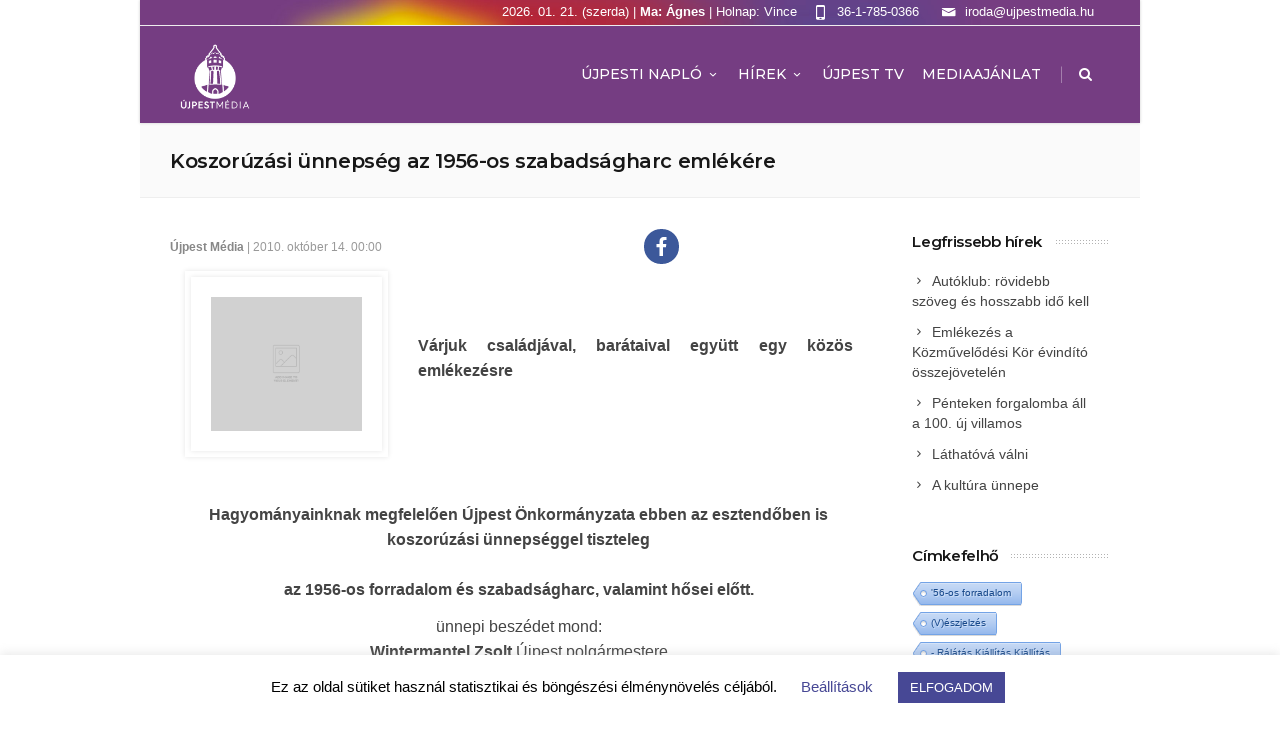

--- FILE ---
content_type: text/html; charset=UTF-8
request_url: https://ujpestmedia.hu/koszoruzasi-unnepseg-az-1956-os-szabadsagharc-emlekere/
body_size: 18043
content:
<!DOCTYPE html>
<!--[if IE 7]>
<html class="ie ie7" lang="hu">
<![endif]-->
<!--[if IE 8]>
<html class="ie ie8" lang="hu">
<![endif]-->
<!--[if !(IE 7) | !(IE 8)  ]><!-->
<html lang="hu">
<!--<![endif]-->
<head>
	<!-- Global site tag (gtag.js) - Google Analytics -->
<script async src="https://www.googletagmanager.com/gtag/js?id=UA-55437532-51"></script>
<script>
  window.dataLayer = window.dataLayer || [];
  function gtag(){dataLayer.push(arguments);}
  gtag('js', new Date());

  gtag('config', 'UA-55437532-51');
</script>


	<!-- Basic Page Needs
  ================================================== -->
	<meta charset="UTF-8">

	<!-- Mobile Specific Metas
	================================================== -->
			<meta name="viewport" content="width=device-width, initial-scale=1, maximum-scale=1">
		
	
			<link rel="icon" type="image/x-icon" href="https://ujpestmedia.hu/wp-content/uploads/2019/12/ujpestmedia_logo-16.png">	
		

	<title>Koszorúzási ünnepség az 1956-os szabadságharc emlékére &#8211; Újpest Media</title>

			<style>
			.fuse_social_icons_links {
			    display: block;
			}
			.facebook-awesome-social::before {
			    content: "\f09a" !important;
			}
			
			.awesome-social-img img {
			    position: absolute;
			    top: 50%;
			    left: 50%;
			    transform: translate(-50%,-50%);
			}

			.awesome-social-img {
			    position: relative;
			}			
			.icon_wrapper .awesome-social {
			    font-family: 'FontAwesome' !important;
			}
			#icon_wrapper .fuse_social_icons_links .awesome-social {
			    font-family: "FontAwesome" !important;
			    ext-rendering: auto !important;
			    -webkit-font-smoothing: antialiased !important;
			    -moz-osx-font-smoothing: grayscale !important;
			}
									
			
			#icon_wrapper{
				position: fixed;
				top: 50%;
				left: 0px;
				z-index: 99999;
			}
			
			.awesome-social

			{

            margin-top:2px;

			color: #fff !important;

			text-align: center !important;

			display: block;

			
			line-height: 51px !important;

			width: 48px !important;

			height: 48px !important;

			font-size: 28px !important;

			


			}

			
			.fuse_social_icons_links

			{

			outline:0 !important;



			}

			.fuse_social_icons_links:hover{

			text-decoration:none !important;

			}

			
			.fb-awesome-social

			{

			background: #3b5998;
			border-color: #3b5998;
			
			}
			.facebook-awesome-social

			{

			background: #3b5998;
			border-color: #3b5998;
						}


			.tw-awesome-social

			{

			background:#00aced;
			border-color: #00aced;
			
			}
			.twitter-awesome-social

			{

			background:#00aced;
			border-color: #00aced;
			
			}
			.rss-awesome-social

			{

			background:#FA9B39;
			border-color: #FA9B39;
			
			}

			.linkedin-awesome-social

			{

			background:#007bb6;
			border-color: #007bb6;
						}

			.youtube-awesome-social

			{

			background:#bb0000;
			border-color: #bb0000;
						}

			.flickr-awesome-social

			{

			background: #ff0084;
			border-color: #ff0084;
						}

			.pinterest-awesome-social

			{

			background:#cb2027;
			border-color: #cb2027;
						}

			.stumbleupon-awesome-social

			{

			background:#f74425 ;
			border-color: #f74425;
						}

			.google-plus-awesome-social

			{

			background:#f74425 ;
			border-color: #f74425;
						}

			.instagram-awesome-social

			{

			    background: -moz-linear-gradient(45deg, #f09433 0%, #e6683c 25%, #dc2743 50%, #cc2366 75%, #bc1888 100%);
			    background: -webkit-linear-gradient(45deg, #f09433 0%,#e6683c 25%,#dc2743 50%,#cc2366 75%,#bc1888 100%);
			    background: linear-gradient(45deg, #f09433 0%,#e6683c 25%,#dc2743 50%,#cc2366 75%,#bc1888 100%);
			    filter: progid:DXImageTransform.Microsoft.gradient( startColorstr='#f09433', endColorstr='#bc1888',GradientType=1 );
			    border-color: #f09433;
					    

			}

			.tumblr-awesome-social

			{

			background: #32506d ;
			border-color: #32506d;
						}

			.vine-awesome-social

			{

			background: #00bf8f ;
			border-color: #00bf8f;
						}

            .vk-awesome-social {



            background: #45668e ;
            border-color: #45668e;
            
            }

            .soundcloud-awesome-social

                {

            background: #ff3300 ;
            border-color: #ff3300;
            
                }

                .reddit-awesome-social{



            background: #ff4500 ;
            border-color: #ff4500;

                            }

                .stack-awesome-social{



            background: #fe7a15 ;
            border-color: #fe7a15;
            
                }

                .behance-awesome-social{

            background: #1769ff ;
            border-color: #1769ff;
            
                }

                .github-awesome-social{

            background: #999999 ;
            border-color: #999999;
            


                }

                .envelope-awesome-social{

                  background: #ccc ;
 				  border-color: #ccc;                 
 				                  }

/*  Mobile */






/* Custom Background */


             




			</style>

<style type="text/css">			.heateorSssInstagramBackground{background:radial-gradient(circle at 30% 107%,#fdf497 0,#fdf497 5%,#fd5949 45%,#d6249f 60%,#285aeb 90%)}
											.heateor_sss_horizontal_sharing .heateorSssSharing,.heateor_sss_standard_follow_icons_container .heateorSssSharing{
							color: #fff;
						border-width: 0px;
			border-style: solid;
			border-color: transparent;
		}
				.heateor_sss_horizontal_sharing .heateorSssTCBackground{
			color:#666;
		}
				.heateor_sss_horizontal_sharing .heateorSssSharing:hover,.heateor_sss_standard_follow_icons_container .heateorSssSharing:hover{
						border-color: transparent;
		}
		.heateor_sss_vertical_sharing .heateorSssSharing,.heateor_sss_floating_follow_icons_container .heateorSssSharing{
							color: #fff;
						border-width: 0px;
			border-style: solid;
			border-color: transparent;
		}
				.heateor_sss_vertical_sharing .heateorSssTCBackground{
			color:#666;
		}
				.heateor_sss_vertical_sharing .heateorSssSharing:hover,.heateor_sss_floating_follow_icons_container .heateorSssSharing:hover{
						border-color: transparent;
		}
		
						div.heateor_sss_horizontal_sharing .heateor_sss_square_count{display: block}
				@media screen and (max-width:783px) {.heateor_sss_vertical_sharing{display:none!important}}@media screen and (max-width:783px) {.heateor_sss_floating_follow_icons_container{display:none!important}}</style><meta name='robots' content='max-image-preview:large' />
<link rel='dns-prefetch' href='//fonts.googleapis.com' />
<link rel='dns-prefetch' href='//use.fontawesome.com' />
<link rel="alternate" type="application/rss+xml" title="Újpest Media &raquo; hírcsatorna" href="https://ujpestmedia.hu/feed/" />
<script type="text/javascript">
window._wpemojiSettings = {"baseUrl":"https:\/\/s.w.org\/images\/core\/emoji\/14.0.0\/72x72\/","ext":".png","svgUrl":"https:\/\/s.w.org\/images\/core\/emoji\/14.0.0\/svg\/","svgExt":".svg","source":{"concatemoji":"https:\/\/ujpestmedia.hu\/wp-includes\/js\/wp-emoji-release.min.js?ver=6.3.7"}};
/*! This file is auto-generated */
!function(i,n){var o,s,e;function c(e){try{var t={supportTests:e,timestamp:(new Date).valueOf()};sessionStorage.setItem(o,JSON.stringify(t))}catch(e){}}function p(e,t,n){e.clearRect(0,0,e.canvas.width,e.canvas.height),e.fillText(t,0,0);var t=new Uint32Array(e.getImageData(0,0,e.canvas.width,e.canvas.height).data),r=(e.clearRect(0,0,e.canvas.width,e.canvas.height),e.fillText(n,0,0),new Uint32Array(e.getImageData(0,0,e.canvas.width,e.canvas.height).data));return t.every(function(e,t){return e===r[t]})}function u(e,t,n){switch(t){case"flag":return n(e,"\ud83c\udff3\ufe0f\u200d\u26a7\ufe0f","\ud83c\udff3\ufe0f\u200b\u26a7\ufe0f")?!1:!n(e,"\ud83c\uddfa\ud83c\uddf3","\ud83c\uddfa\u200b\ud83c\uddf3")&&!n(e,"\ud83c\udff4\udb40\udc67\udb40\udc62\udb40\udc65\udb40\udc6e\udb40\udc67\udb40\udc7f","\ud83c\udff4\u200b\udb40\udc67\u200b\udb40\udc62\u200b\udb40\udc65\u200b\udb40\udc6e\u200b\udb40\udc67\u200b\udb40\udc7f");case"emoji":return!n(e,"\ud83e\udef1\ud83c\udffb\u200d\ud83e\udef2\ud83c\udfff","\ud83e\udef1\ud83c\udffb\u200b\ud83e\udef2\ud83c\udfff")}return!1}function f(e,t,n){var r="undefined"!=typeof WorkerGlobalScope&&self instanceof WorkerGlobalScope?new OffscreenCanvas(300,150):i.createElement("canvas"),a=r.getContext("2d",{willReadFrequently:!0}),o=(a.textBaseline="top",a.font="600 32px Arial",{});return e.forEach(function(e){o[e]=t(a,e,n)}),o}function t(e){var t=i.createElement("script");t.src=e,t.defer=!0,i.head.appendChild(t)}"undefined"!=typeof Promise&&(o="wpEmojiSettingsSupports",s=["flag","emoji"],n.supports={everything:!0,everythingExceptFlag:!0},e=new Promise(function(e){i.addEventListener("DOMContentLoaded",e,{once:!0})}),new Promise(function(t){var n=function(){try{var e=JSON.parse(sessionStorage.getItem(o));if("object"==typeof e&&"number"==typeof e.timestamp&&(new Date).valueOf()<e.timestamp+604800&&"object"==typeof e.supportTests)return e.supportTests}catch(e){}return null}();if(!n){if("undefined"!=typeof Worker&&"undefined"!=typeof OffscreenCanvas&&"undefined"!=typeof URL&&URL.createObjectURL&&"undefined"!=typeof Blob)try{var e="postMessage("+f.toString()+"("+[JSON.stringify(s),u.toString(),p.toString()].join(",")+"));",r=new Blob([e],{type:"text/javascript"}),a=new Worker(URL.createObjectURL(r),{name:"wpTestEmojiSupports"});return void(a.onmessage=function(e){c(n=e.data),a.terminate(),t(n)})}catch(e){}c(n=f(s,u,p))}t(n)}).then(function(e){for(var t in e)n.supports[t]=e[t],n.supports.everything=n.supports.everything&&n.supports[t],"flag"!==t&&(n.supports.everythingExceptFlag=n.supports.everythingExceptFlag&&n.supports[t]);n.supports.everythingExceptFlag=n.supports.everythingExceptFlag&&!n.supports.flag,n.DOMReady=!1,n.readyCallback=function(){n.DOMReady=!0}}).then(function(){return e}).then(function(){var e;n.supports.everything||(n.readyCallback(),(e=n.source||{}).concatemoji?t(e.concatemoji):e.wpemoji&&e.twemoji&&(t(e.twemoji),t(e.wpemoji)))}))}((window,document),window._wpemojiSettings);
</script>
<style type="text/css">
img.wp-smiley,
img.emoji {
	display: inline !important;
	border: none !important;
	box-shadow: none !important;
	height: 1em !important;
	width: 1em !important;
	margin: 0 0.07em !important;
	vertical-align: -0.1em !important;
	background: none !important;
	padding: 0 !important;
}
</style>
	<link rel='stylesheet' id='wp-block-library-css' href='https://ujpestmedia.hu/wp-includes/css/dist/block-library/style.min.css?ver=6.3.7' type='text/css' media='all' />
<style id='classic-theme-styles-inline-css' type='text/css'>
/*! This file is auto-generated */
.wp-block-button__link{color:#fff;background-color:#32373c;border-radius:9999px;box-shadow:none;text-decoration:none;padding:calc(.667em + 2px) calc(1.333em + 2px);font-size:1.125em}.wp-block-file__button{background:#32373c;color:#fff;text-decoration:none}
</style>
<style id='global-styles-inline-css' type='text/css'>
body{--wp--preset--color--black: #000000;--wp--preset--color--cyan-bluish-gray: #abb8c3;--wp--preset--color--white: #ffffff;--wp--preset--color--pale-pink: #f78da7;--wp--preset--color--vivid-red: #cf2e2e;--wp--preset--color--luminous-vivid-orange: #ff6900;--wp--preset--color--luminous-vivid-amber: #fcb900;--wp--preset--color--light-green-cyan: #7bdcb5;--wp--preset--color--vivid-green-cyan: #00d084;--wp--preset--color--pale-cyan-blue: #8ed1fc;--wp--preset--color--vivid-cyan-blue: #0693e3;--wp--preset--color--vivid-purple: #9b51e0;--wp--preset--gradient--vivid-cyan-blue-to-vivid-purple: linear-gradient(135deg,rgba(6,147,227,1) 0%,rgb(155,81,224) 100%);--wp--preset--gradient--light-green-cyan-to-vivid-green-cyan: linear-gradient(135deg,rgb(122,220,180) 0%,rgb(0,208,130) 100%);--wp--preset--gradient--luminous-vivid-amber-to-luminous-vivid-orange: linear-gradient(135deg,rgba(252,185,0,1) 0%,rgba(255,105,0,1) 100%);--wp--preset--gradient--luminous-vivid-orange-to-vivid-red: linear-gradient(135deg,rgba(255,105,0,1) 0%,rgb(207,46,46) 100%);--wp--preset--gradient--very-light-gray-to-cyan-bluish-gray: linear-gradient(135deg,rgb(238,238,238) 0%,rgb(169,184,195) 100%);--wp--preset--gradient--cool-to-warm-spectrum: linear-gradient(135deg,rgb(74,234,220) 0%,rgb(151,120,209) 20%,rgb(207,42,186) 40%,rgb(238,44,130) 60%,rgb(251,105,98) 80%,rgb(254,248,76) 100%);--wp--preset--gradient--blush-light-purple: linear-gradient(135deg,rgb(255,206,236) 0%,rgb(152,150,240) 100%);--wp--preset--gradient--blush-bordeaux: linear-gradient(135deg,rgb(254,205,165) 0%,rgb(254,45,45) 50%,rgb(107,0,62) 100%);--wp--preset--gradient--luminous-dusk: linear-gradient(135deg,rgb(255,203,112) 0%,rgb(199,81,192) 50%,rgb(65,88,208) 100%);--wp--preset--gradient--pale-ocean: linear-gradient(135deg,rgb(255,245,203) 0%,rgb(182,227,212) 50%,rgb(51,167,181) 100%);--wp--preset--gradient--electric-grass: linear-gradient(135deg,rgb(202,248,128) 0%,rgb(113,206,126) 100%);--wp--preset--gradient--midnight: linear-gradient(135deg,rgb(2,3,129) 0%,rgb(40,116,252) 100%);--wp--preset--font-size--small: 13px;--wp--preset--font-size--medium: 20px;--wp--preset--font-size--large: 36px;--wp--preset--font-size--x-large: 42px;--wp--preset--spacing--20: 0.44rem;--wp--preset--spacing--30: 0.67rem;--wp--preset--spacing--40: 1rem;--wp--preset--spacing--50: 1.5rem;--wp--preset--spacing--60: 2.25rem;--wp--preset--spacing--70: 3.38rem;--wp--preset--spacing--80: 5.06rem;--wp--preset--shadow--natural: 6px 6px 9px rgba(0, 0, 0, 0.2);--wp--preset--shadow--deep: 12px 12px 50px rgba(0, 0, 0, 0.4);--wp--preset--shadow--sharp: 6px 6px 0px rgba(0, 0, 0, 0.2);--wp--preset--shadow--outlined: 6px 6px 0px -3px rgba(255, 255, 255, 1), 6px 6px rgba(0, 0, 0, 1);--wp--preset--shadow--crisp: 6px 6px 0px rgba(0, 0, 0, 1);}:where(.is-layout-flex){gap: 0.5em;}:where(.is-layout-grid){gap: 0.5em;}body .is-layout-flow > .alignleft{float: left;margin-inline-start: 0;margin-inline-end: 2em;}body .is-layout-flow > .alignright{float: right;margin-inline-start: 2em;margin-inline-end: 0;}body .is-layout-flow > .aligncenter{margin-left: auto !important;margin-right: auto !important;}body .is-layout-constrained > .alignleft{float: left;margin-inline-start: 0;margin-inline-end: 2em;}body .is-layout-constrained > .alignright{float: right;margin-inline-start: 2em;margin-inline-end: 0;}body .is-layout-constrained > .aligncenter{margin-left: auto !important;margin-right: auto !important;}body .is-layout-constrained > :where(:not(.alignleft):not(.alignright):not(.alignfull)){max-width: var(--wp--style--global--content-size);margin-left: auto !important;margin-right: auto !important;}body .is-layout-constrained > .alignwide{max-width: var(--wp--style--global--wide-size);}body .is-layout-flex{display: flex;}body .is-layout-flex{flex-wrap: wrap;align-items: center;}body .is-layout-flex > *{margin: 0;}body .is-layout-grid{display: grid;}body .is-layout-grid > *{margin: 0;}:where(.wp-block-columns.is-layout-flex){gap: 2em;}:where(.wp-block-columns.is-layout-grid){gap: 2em;}:where(.wp-block-post-template.is-layout-flex){gap: 1.25em;}:where(.wp-block-post-template.is-layout-grid){gap: 1.25em;}.has-black-color{color: var(--wp--preset--color--black) !important;}.has-cyan-bluish-gray-color{color: var(--wp--preset--color--cyan-bluish-gray) !important;}.has-white-color{color: var(--wp--preset--color--white) !important;}.has-pale-pink-color{color: var(--wp--preset--color--pale-pink) !important;}.has-vivid-red-color{color: var(--wp--preset--color--vivid-red) !important;}.has-luminous-vivid-orange-color{color: var(--wp--preset--color--luminous-vivid-orange) !important;}.has-luminous-vivid-amber-color{color: var(--wp--preset--color--luminous-vivid-amber) !important;}.has-light-green-cyan-color{color: var(--wp--preset--color--light-green-cyan) !important;}.has-vivid-green-cyan-color{color: var(--wp--preset--color--vivid-green-cyan) !important;}.has-pale-cyan-blue-color{color: var(--wp--preset--color--pale-cyan-blue) !important;}.has-vivid-cyan-blue-color{color: var(--wp--preset--color--vivid-cyan-blue) !important;}.has-vivid-purple-color{color: var(--wp--preset--color--vivid-purple) !important;}.has-black-background-color{background-color: var(--wp--preset--color--black) !important;}.has-cyan-bluish-gray-background-color{background-color: var(--wp--preset--color--cyan-bluish-gray) !important;}.has-white-background-color{background-color: var(--wp--preset--color--white) !important;}.has-pale-pink-background-color{background-color: var(--wp--preset--color--pale-pink) !important;}.has-vivid-red-background-color{background-color: var(--wp--preset--color--vivid-red) !important;}.has-luminous-vivid-orange-background-color{background-color: var(--wp--preset--color--luminous-vivid-orange) !important;}.has-luminous-vivid-amber-background-color{background-color: var(--wp--preset--color--luminous-vivid-amber) !important;}.has-light-green-cyan-background-color{background-color: var(--wp--preset--color--light-green-cyan) !important;}.has-vivid-green-cyan-background-color{background-color: var(--wp--preset--color--vivid-green-cyan) !important;}.has-pale-cyan-blue-background-color{background-color: var(--wp--preset--color--pale-cyan-blue) !important;}.has-vivid-cyan-blue-background-color{background-color: var(--wp--preset--color--vivid-cyan-blue) !important;}.has-vivid-purple-background-color{background-color: var(--wp--preset--color--vivid-purple) !important;}.has-black-border-color{border-color: var(--wp--preset--color--black) !important;}.has-cyan-bluish-gray-border-color{border-color: var(--wp--preset--color--cyan-bluish-gray) !important;}.has-white-border-color{border-color: var(--wp--preset--color--white) !important;}.has-pale-pink-border-color{border-color: var(--wp--preset--color--pale-pink) !important;}.has-vivid-red-border-color{border-color: var(--wp--preset--color--vivid-red) !important;}.has-luminous-vivid-orange-border-color{border-color: var(--wp--preset--color--luminous-vivid-orange) !important;}.has-luminous-vivid-amber-border-color{border-color: var(--wp--preset--color--luminous-vivid-amber) !important;}.has-light-green-cyan-border-color{border-color: var(--wp--preset--color--light-green-cyan) !important;}.has-vivid-green-cyan-border-color{border-color: var(--wp--preset--color--vivid-green-cyan) !important;}.has-pale-cyan-blue-border-color{border-color: var(--wp--preset--color--pale-cyan-blue) !important;}.has-vivid-cyan-blue-border-color{border-color: var(--wp--preset--color--vivid-cyan-blue) !important;}.has-vivid-purple-border-color{border-color: var(--wp--preset--color--vivid-purple) !important;}.has-vivid-cyan-blue-to-vivid-purple-gradient-background{background: var(--wp--preset--gradient--vivid-cyan-blue-to-vivid-purple) !important;}.has-light-green-cyan-to-vivid-green-cyan-gradient-background{background: var(--wp--preset--gradient--light-green-cyan-to-vivid-green-cyan) !important;}.has-luminous-vivid-amber-to-luminous-vivid-orange-gradient-background{background: var(--wp--preset--gradient--luminous-vivid-amber-to-luminous-vivid-orange) !important;}.has-luminous-vivid-orange-to-vivid-red-gradient-background{background: var(--wp--preset--gradient--luminous-vivid-orange-to-vivid-red) !important;}.has-very-light-gray-to-cyan-bluish-gray-gradient-background{background: var(--wp--preset--gradient--very-light-gray-to-cyan-bluish-gray) !important;}.has-cool-to-warm-spectrum-gradient-background{background: var(--wp--preset--gradient--cool-to-warm-spectrum) !important;}.has-blush-light-purple-gradient-background{background: var(--wp--preset--gradient--blush-light-purple) !important;}.has-blush-bordeaux-gradient-background{background: var(--wp--preset--gradient--blush-bordeaux) !important;}.has-luminous-dusk-gradient-background{background: var(--wp--preset--gradient--luminous-dusk) !important;}.has-pale-ocean-gradient-background{background: var(--wp--preset--gradient--pale-ocean) !important;}.has-electric-grass-gradient-background{background: var(--wp--preset--gradient--electric-grass) !important;}.has-midnight-gradient-background{background: var(--wp--preset--gradient--midnight) !important;}.has-small-font-size{font-size: var(--wp--preset--font-size--small) !important;}.has-medium-font-size{font-size: var(--wp--preset--font-size--medium) !important;}.has-large-font-size{font-size: var(--wp--preset--font-size--large) !important;}.has-x-large-font-size{font-size: var(--wp--preset--font-size--x-large) !important;}
.wp-block-navigation a:where(:not(.wp-element-button)){color: inherit;}
:where(.wp-block-post-template.is-layout-flex){gap: 1.25em;}:where(.wp-block-post-template.is-layout-grid){gap: 1.25em;}
:where(.wp-block-columns.is-layout-flex){gap: 2em;}:where(.wp-block-columns.is-layout-grid){gap: 2em;}
.wp-block-pullquote{font-size: 1.5em;line-height: 1.6;}
</style>
<link rel='stylesheet' id='cookie-law-info-css' href='https://ujpestmedia.hu/wp-content/plugins/cookie-law-info/legacy/public/css/cookie-law-info-public.css?ver=3.3.1' type='text/css' media='all' />
<link rel='stylesheet' id='cookie-law-info-gdpr-css' href='https://ujpestmedia.hu/wp-content/plugins/cookie-law-info/legacy/public/css/cookie-law-info-gdpr.css?ver=3.3.1' type='text/css' media='all' />
<link rel='stylesheet' id='cool-tag-cloud-css' href='https://ujpestmedia.hu/wp-content/plugins/cool-tag-cloud/inc/cool-tag-cloud.css?ver=2.25' type='text/css' media='all' />
<link rel='stylesheet' id='fontawesome-css' href='https://ujpestmedia.hu/wp-content/plugins/fuse-social-floating-sidebar/inc/font-awesome/css/font-awesome.min.css?ver=6.3.7' type='text/css' media='all' />
<link rel='stylesheet' id='sm-style-css' href='https://ujpestmedia.hu/wp-content/plugins/wp-show-more/wpsm-style.css?ver=6.3.7' type='text/css' media='all' />
<link rel='stylesheet' id='boc-main-styles-css' href='https://ujpestmedia.hu/wp-content/themes/fortuna/style.css?ver=6.3.7' type='text/css' media='all' />
<link rel='stylesheet' id='boc-child-styles-css' href='https://ujpestmedia.hu/wp-content/themes/fortuna-child/style.css?ver=1.10' type='text/css' media='all' />
<link rel='stylesheet' id='boc-grid-css' href='https://ujpestmedia.hu/wp-content/themes/fortuna/stylesheets/grid.css?ver=6.3.7' type='text/css' media='all' />
<link rel='stylesheet' id='boc-icon-css' href='https://ujpestmedia.hu/wp-content/themes/fortuna/stylesheets/icons.css?ver=6.3.7' type='text/css' media='all' />
<link rel='stylesheet' id='js_composer_front-css' href='https://ujpestmedia.hu/wp-content/plugins/js_composer/assets/css/js_composer.min.css?ver=6.0.5' type='text/css' media='all' />
<link rel='stylesheet' id='boc-animation-styles-css' href='https://ujpestmedia.hu/wp-content/themes/fortuna/stylesheets/animations.css?ver=6.3.7' type='text/css' media='all' />
<style id='boc-animation-styles-inline-css' type='text/css'>

				body, .body_font, .body_font h1, .body_font h2, .body_font h3, .body_font h4, .body_font h5 {
					font-family: '', Arial, Helvetica, sans-serif;
				}

				.button, a.button, button, input[type='submit'], input[type='reset'], input[type='button'] {
					text-transform: uppercase;
				}

				.main_menu_underline_effect #menu > ul > li > a:after{ background-color: #813887; }

				.custom_menu_1 #menu > ul > li div { border-top: 2px solid #813887; }

				.custom_menu_2 #menu > ul > li div { border-top: 2px solid #813887; }

				.custom_menu_3 #menu > ul > li div { border-top: 2px solid #813887;}
				.custom_menu_3 #menu > ul > li ul > li > a:hover { background-color: #813887;}

				.custom_menu_4 #menu > ul > li div { border-top: 2px solid #813887;}			
				.custom_menu_4 #menu > ul > li ul > li > a:hover { background-color: #813887;}
				
				.custom_menu_5 #menu > ul > li ul > li > a:hover { background-color: #813887;}
				.custom_menu_5 #menu > ul > li:hover > a { border-top: 2px solid #813887;}

				.custom_menu_6 #menu > ul > li ul > li > a:hover { background-color: #813887;}
				.custom_menu_6 #menu > ul > li:not(.boc_nav_button):hover > a { border-top: 2px solid #813887;}
				
				a:hover, a:focus,
				.post_content a:not(.button), 
				.post_content a:not(.button):visited,
				.post_content .wpb_widgetised_column a:not(.button):hover {	color: #813887; }
				
				.post_content .wpb_widgetised_column .side_bar_menu a:not(.button):hover { color: #333; }
				
				.boc_preloader_icon:before { border-color: #813887 rgba(0,0,0,0) rgba(0,0,0,0); }
				
				.dark_links a:hover, .white_links a:hover, .dark_links a:hover h2, .dark_links a:hover h3 { color: #813887 !important; }
				
				.side_icon_box h3 a:hover, 
				.post_content .team_block h4 a:hover,
				.team_block .team_icons a:hover{ color:#813887; }

				.button:hover,a:hover.button,button:hover,input[type="submit"]:hover,input[type="reset"]:hover,	input[type="button"]:hover, .btn_theme_color, a.btn_theme_color { color: #fff; background-color:#813887;}
				input.btn_theme_color, a.btn_theme_color, .btn_theme_color { color: #fff; background-color:#813887;}
				.btn_theme_color:hover, input.btn_theme_color:hover, a:hover.btn_theme_color { color: #fff; background-color: #444444;}
				
				input.btn_theme_color.btn_outline, a.btn_theme_color.btn_outline, .btn_theme_color.btn_outline {
					color: #813887 !important;
					border: 2px solid #813887;
				}
				input.btn_theme_color.btn_outline:hover, a.btn_theme_color.btn_outline:hover, .btn_theme_color.btn_outline:hover{
					background-color: #813887 !important;
				}
				
				#boc_searchform_close:hover { color:#813887;}
				
				.section_big_title h1 strong, h1 strong, h2 strong, h3 strong, h4 strong, h5 strong { color:#813887;}
				.top_icon_box h3 a:hover { color:#813887;}

				.htabs a.selected  { border-top: 2px solid #813887;}
				.resp-vtabs .resp-tabs-list li.resp-tab-active { border-left: 2px solid #813887;}
				.minimal_style.horizontal .resp-tabs-list li.resp-tab-active,
				.minimal_style.resp-vtabs .resp-tabs-list li.resp-tab-active { background: #813887;}
				
				#s:focus {	border: 1px solid #813887;}
				
				.breadcrumb a:hover{ color: #813887;}

				.tagcloud a:hover { background-color: #813887;}
				.month { background-color: #813887;}
				.small_month  { background-color: #813887;}

				.post_meta a:hover{ color: #813887;}
				
				.horizontal .resp-tabs-list li.resp-tab-active { border-top: 2px solid #813887;}
				.resp-vtabs li.resp-tab-active { border-left: 2px solid #813887; }

				#portfolio_filter { background-color: #813887;}
				#portfolio_filter ul li div:hover { background-color: #813887;}
				.portfolio_inline_filter ul li div:hover { background-color: #813887;}

				.counter-digit { color: #813887;}

				.tp-caption a:not(.button):hover { color: #813887;}

				.more-link1:before { color: #813887;}
				.more-link2:before { background: #813887;}

				.image_featured_text .pos { color: #813887;}

				.side_icon_box .icon_feat i.icon { color: #813887;}
				.side_icon_box .icon_feat.icon_solid { background-color: #813887; }
				
				.boc_list_item .li_icon i.icon { color: #813887;}
				.boc_list_item .li_icon.icon_solid { background: #813887; }

				.top_icon_box.type1 .icon_holder .icon_bgr { background-color: #813887; }
				.top_icon_box.type1:hover .icon_holder .icon_bgr { border: 2px solid #813887; }
				.top_icon_box.type1 .icon_holder .icon_bgr:after,
				.top_icon_box.type1:hover .icon_holder .icon_bgr:after { border: 2px solid #813887; }
				.top_icon_box.type1:hover .icon_holder i { color: #813887;}

				.top_icon_box.type2 .icon_holder .icon_bgr { background-color: #813887; }
				.top_icon_box.type2:hover .icon_holder .icon_bgr { background-color: #fff; }
				.top_icon_box.type2:hover .icon_holder i { color: #813887;}

				.top_icon_box.type3 .icon_holder .icon_bgr:after { border: 2px solid #813887; }
				.top_icon_box.type3:hover .icon_holder .icon_bgr { background-color: #813887; }
				.top_icon_box.type3:hover .icon_holder .icon_bgr:after { border: 2px solid #813887; }
				.top_icon_box.type3 .icon_holder i { color: #813887;}
				.top_icon_box.type3:hover .icon_holder i { color: #fff; }

				.top_icon_box.type4:hover .icon_holder .icon_bgr { border: 2px solid #813887; }
				.top_icon_box.type4:hover .icon_holder .icon_bgr:after { border: 3px solid #813887; }
				.top_icon_box.type4 .icon_holder i{ color: #813887; }
				.top_icon_box.type4:hover .icon_holder i { color:  #813887; }

				.top_icon_box.type5 .icon_holder i{ color: #813887; }
				.top_icon_box.type5:hover .icon_holder i { color: #813887; }

				a .pic_info.type11 .plus_overlay { border-bottom: 50px solid rgba(129,56, 135, 0.8); }
				a:hover .pic_info.type11 .plus_overlay { border-bottom: 1000px solid rgba(129,56, 135, 0.8);}
				
				a .pic_info.type12 .img_overlay_icon,
				a:hover .pic_info.type12 .img_overlay_icon { background: rgba(129,56, 135, 0.8);}
				
				h2.title strong {  color: #813887;}
				ul.theme_color_ul li:before { color: #813887; }

				.custom_slides.nav_design_1 .cs_nav_item.active .cs_nav_icon i.icon{ color: #813887;}
				.custom_slides.nav_style_1.nav_design_1 .cs_nav_item:hover .cs_nav_icon i.icon,
				.custom_slides.nav_style_1.nav_design_2 .cs_nav_item:hover .cs_nav_icon i.icon { color: #813887;}
				.custom_slides.nav_design_2 .cs_nav_item.active .cs_nav_icon { background: #813887;}
				.cs_nav_item.has_no_text:hover .cs_nav_icon i.icon { color: #813887;}
				.custom_slides.nav_style_2 .cs_txt { color: #813887;}
				
				.acc_control, .active_acc .acc_control,
				.acc_holder.with_bgr .active_acc .acc_control { background-color: #813887;}

				.text_box.left_border {	border-left: 3px solid #813887; }

				.owl-theme .owl-controls .owl-nav div { background: #813887;}
				.owl-theme .owl-dots .owl-dot.active span { background: #813887;}
				.img_slider.owl-theme .owl-controls .owl-nav div:not(.disabled):hover { background: #813887;}		

				.testimonial_style_big.owl-theme .owl-controls .owl-nav div:hover,
				.posts_carousel_holder.owl_side_arrows .owl-theme .owl-controls .owl-nav div:hover, 
				.img_carousel_holder.owl_side_arrows .owl-theme .owl-controls .owl-nav div:hover,
				.content_slides_arrowed.owl-theme .owl-controls .owl-nav div:hover,
				.portfolio_carousel_holder.owl_side_arrows .owl-theme .owl-controls .owl-nav div:hover	{ color: #813887;}
				
				.boc_text_slider_word, .boc_text_slider_word_start { background: #813887; }

				.post_item_block.boxed .pic { border-bottom: 3px solid #813887; }

				.team_block .team_desc { color: #813887;}

				.bar_graph span, .bar_graph.thin_style span { background-color: #813887; }

				.pagination .links a:hover{ background-color: #813887;}
				.hilite{ background: #813887;}
				.price_column.price_column_featured ul li.price_column_title{ background: #813887;}

				blockquote{ border-left: 3px solid #813887; }
				.text_box.left_border { border-left: 3px solid #813887; }

				.fortuna_table tr:hover td { background: rgba(129,56, 135, 0.08);}

				.header_cart ul.cart_list li a, .header_cart ul.product_list_widget li a { color: #813887;}
				.header_cart .cart-notification { background-color: #813887;}
				.header_cart .cart-notification:after { border-bottom-color: #813887;}
				
				.woocommerce .product_meta a { color: #813887;}
				
				.woocommerce a.button, .woocommerce button.button, .woocommerce input.button, .woocommerce #respond input#submit, .woocommerce #content input.button, .woocommerce-page a.button, .woocommerce-page button.button, .woocommerce-page input.button, .woocommerce-page #respond input#submit, .woocommerce-page #content input.button { background-color: #813887!important; }
				.header_cart .cart-wrap	{ background-color: #813887; }
				.header_cart .cart-wrap:before { border-color: transparent #813887 transparent; }
				.woocommerce .widget_price_filter .ui-slider .ui-slider-range, .woocommerce-page .widget_price_filter .ui-slider .ui-slider-range{ background-color: #813887 !important;}

				.woocommerce nav.woocommerce-pagination ul li a:hover, .woocommerce nav.woocommerce-pagination ul li a:focus, .woocommerce #content nav.woocommerce-pagination ul li a:hover, .woocommerce #content nav.woocommerce-pagination ul li a:focus, .woocommerce-page nav.woocommerce-pagination ul li a:hover, .woocommerce-page nav.woocommerce-pagination ul li a:focus, .woocommerce-page #content nav.woocommerce-pagination ul li a:hover, .woocommerce-page #content nav.woocommerce-pagination ul li a:focus{ background-color: #813887 !important;}
				
				.info h2{ background-color: #813887;}
				#footer a:hover { color: #813887;}
				
				
				
				a .pic_info.type1 .plus_overlay {	border-bottom: 50px solid rgba(129,56, 135, 0.8);}
				a:hover .pic_info.type1 .plus_overlay { border-bottom: 1000px solid rgba(129,56, 135, 0.8); }
				
				a .pic_info.type2 .plus_overlay { border-bottom: 50px solid rgba(129,56, 135, 0.75); }
				a:hover .pic_info.type2 .plus_overlay {	border-bottom: 860px solid rgba(129,56, 135, 0.8);}
				
				a .pic_info.type3  .img_overlay_icon {	background: rgba(129,56, 135, 0.8); }
				a:hover .pic_info.type3 .img_overlay_icon {	background: rgba(129,56, 135, 0.8);}
				
				a .pic_info.type4 .img_overlay_icon { border-bottom: 2px solid rgba(129,56, 135, 0.9);}
				
				a:hover .pic_info.type5 .info_overlay {	background: #813887;}
				
				.pic_info.type6 .info_overlay {	background: #813887;}
				a .pic_info.type6 .plus_overlay { border-bottom: 50px solid #813887; }
				
				.pic_info.type7 .info_overlay {	background: rgba(129,56, 135, 0.85);}				

				@media only screen and (max-width: 768px) {
					.cs_nav .cs_nav_item.active { background: #813887 !important;}
				}
			
			.breadcrumb {
				display: none;
			}

			#footer {
				position: relative;
			}


#logo img {  max-height: 70px; padding-top:10px;}

.type-post .post_content img {padding:20px;}

</style>
<link rel='stylesheet' id='boc-responsive-style-css' href='https://ujpestmedia.hu/wp-content/themes/fortuna/stylesheets/grid_responsive.css?ver=6.3.7' type='text/css' media='all' />
<link rel='stylesheet' id='boc-fonts-css' href='//fonts.googleapis.com/css?family=Lato%3A300%2C400%2C700%2C400italic%7CMontserrat%3A400%2C500%2C600%2C700&#038;ver=1.0.0' type='text/css' media='all' />
<link rel='stylesheet' id='rpt_front_style-css' href='https://ujpestmedia.hu/wp-content/plugins/related-posts-thumbnails/assets/css/front.css?ver=1.6.2' type='text/css' media='all' />
<link rel='stylesheet' id='heateor_sss_frontend_css-css' href='https://ujpestmedia.hu/wp-content/plugins/sassy-social-share/public/css/sassy-social-share-public.css?ver=3.3.8' type='text/css' media='all' />
<link rel='stylesheet' id='heateor_sss_sharing_default_svg-css' href='https://ujpestmedia.hu/wp-content/plugins/sassy-social-share/admin/css/sassy-social-share-svg.css?ver=3.3.8' type='text/css' media='all' />
<!--[if lt IE 9]>
<link rel='stylesheet' id='vc_lte_ie9-css' href='https://ujpestmedia.hu/wp-content/plugins/js_composer/assets/css/vc_lte_ie9.min.css?ver=6.0.5' type='text/css' media='screen' />
<![endif]-->
<link rel='stylesheet' id='font-awesome-official-css' href='https://use.fontawesome.com/releases/v5.12.0/css/all.css' type='text/css' media='all' integrity="sha384-REHJTs1r2ErKBuJB0fCK99gCYsVjwxHrSU0N7I1zl9vZbggVJXRMsv/sLlOAGb4M" crossorigin="anonymous" />
<link rel='stylesheet' id='font-awesome-css' href='https://ujpestmedia.hu/wp-content/plugins/js_composer/assets/lib/bower/font-awesome/css/font-awesome.min.css?ver=6.0.5' type='text/css' media='all' />
<link rel='stylesheet' id='popupaoc-public-style-css' href='https://ujpestmedia.hu/wp-content/plugins/popup-anything-on-click/assets/css/popupaoc-public.css?ver=2.8.8' type='text/css' media='all' />
<link rel='stylesheet' id='__EPYT__style-css' href='https://ujpestmedia.hu/wp-content/plugins/youtube-embed-plus-pro/styles/ytprefs.min.css?ver=14.2.1.2' type='text/css' media='all' />
<style id='__EPYT__style-inline-css' type='text/css'>

                .epyt-gallery-thumb {
                        width: 20%;
                }
                
</style>
<link rel='stylesheet' id='__disptype__-css' href='https://ujpestmedia.hu/wp-content/plugins/youtube-embed-plus-pro/scripts/lity.min.css?ver=14.2.1.2' type='text/css' media='all' />
<link rel='stylesheet' id='font-awesome-official-v4shim-css' href='https://use.fontawesome.com/releases/v5.12.0/css/v4-shims.css' type='text/css' media='all' integrity="sha384-AL44/7DEVqkvY9j8IjGLGZgFmHAjuHa+2RIWKxDliMNIfSs9g14/BRpYwHrWQgz6" crossorigin="anonymous" />
<style id='font-awesome-official-v4shim-inline-css' type='text/css'>
@font-face {
font-family: "FontAwesome";
font-display: block;
src: url("https://use.fontawesome.com/releases/v5.12.0/webfonts/fa-brands-400.eot"),
		url("https://use.fontawesome.com/releases/v5.12.0/webfonts/fa-brands-400.eot?#iefix") format("embedded-opentype"),
		url("https://use.fontawesome.com/releases/v5.12.0/webfonts/fa-brands-400.woff2") format("woff2"),
		url("https://use.fontawesome.com/releases/v5.12.0/webfonts/fa-brands-400.woff") format("woff"),
		url("https://use.fontawesome.com/releases/v5.12.0/webfonts/fa-brands-400.ttf") format("truetype"),
		url("https://use.fontawesome.com/releases/v5.12.0/webfonts/fa-brands-400.svg#fontawesome") format("svg");
}

@font-face {
font-family: "FontAwesome";
font-display: block;
src: url("https://use.fontawesome.com/releases/v5.12.0/webfonts/fa-solid-900.eot"),
		url("https://use.fontawesome.com/releases/v5.12.0/webfonts/fa-solid-900.eot?#iefix") format("embedded-opentype"),
		url("https://use.fontawesome.com/releases/v5.12.0/webfonts/fa-solid-900.woff2") format("woff2"),
		url("https://use.fontawesome.com/releases/v5.12.0/webfonts/fa-solid-900.woff") format("woff"),
		url("https://use.fontawesome.com/releases/v5.12.0/webfonts/fa-solid-900.ttf") format("truetype"),
		url("https://use.fontawesome.com/releases/v5.12.0/webfonts/fa-solid-900.svg#fontawesome") format("svg");
}

@font-face {
font-family: "FontAwesome";
font-display: block;
src: url("https://use.fontawesome.com/releases/v5.12.0/webfonts/fa-regular-400.eot"),
		url("https://use.fontawesome.com/releases/v5.12.0/webfonts/fa-regular-400.eot?#iefix") format("embedded-opentype"),
		url("https://use.fontawesome.com/releases/v5.12.0/webfonts/fa-regular-400.woff2") format("woff2"),
		url("https://use.fontawesome.com/releases/v5.12.0/webfonts/fa-regular-400.woff") format("woff"),
		url("https://use.fontawesome.com/releases/v5.12.0/webfonts/fa-regular-400.ttf") format("truetype"),
		url("https://use.fontawesome.com/releases/v5.12.0/webfonts/fa-regular-400.svg#fontawesome") format("svg");
unicode-range: U+F004-F005,U+F007,U+F017,U+F022,U+F024,U+F02E,U+F03E,U+F044,U+F057-F059,U+F06E,U+F070,U+F075,U+F07B-F07C,U+F080,U+F086,U+F089,U+F094,U+F09D,U+F0A0,U+F0A4-F0A7,U+F0C5,U+F0C7-F0C8,U+F0E0,U+F0EB,U+F0F3,U+F0F8,U+F0FE,U+F111,U+F118-F11A,U+F11C,U+F133,U+F144,U+F146,U+F14A,U+F14D-F14E,U+F150-F152,U+F15B-F15C,U+F164-F165,U+F185-F186,U+F191-F192,U+F1AD,U+F1C1-F1C9,U+F1CD,U+F1D8,U+F1E3,U+F1EA,U+F1F6,U+F1F9,U+F20A,U+F247-F249,U+F24D,U+F254-F25B,U+F25D,U+F267,U+F271-F274,U+F279,U+F28B,U+F28D,U+F2B5-F2B6,U+F2B9,U+F2BB,U+F2BD,U+F2C1-F2C2,U+F2D0,U+F2D2,U+F2DC,U+F2ED,U+F328,U+F358-F35B,U+F3A5,U+F3D1,U+F410,U+F4AD;
}
</style>
<script type='text/javascript' src='https://ujpestmedia.hu/wp-includes/js/jquery/jquery.min.js?ver=3.7.0' id='jquery-core-js'></script>
<script type='text/javascript' src='https://ujpestmedia.hu/wp-includes/js/jquery/jquery-migrate.min.js?ver=3.4.1' id='jquery-migrate-js'></script>
<script type='text/javascript' id='cookie-law-info-js-extra'>
/* <![CDATA[ */
var Cli_Data = {"nn_cookie_ids":[],"cookielist":[],"non_necessary_cookies":[],"ccpaEnabled":"","ccpaRegionBased":"","ccpaBarEnabled":"","strictlyEnabled":["necessary","obligatoire"],"ccpaType":"gdpr","js_blocking":"","custom_integration":"","triggerDomRefresh":"","secure_cookies":""};
var cli_cookiebar_settings = {"animate_speed_hide":"500","animate_speed_show":"500","background":"#FFF","border":"#b1a6a6c2","border_on":"","button_1_button_colour":"#474895","button_1_button_hover":"#393a77","button_1_link_colour":"#fff","button_1_as_button":"1","button_1_new_win":"","button_2_button_colour":"#333","button_2_button_hover":"#292929","button_2_link_colour":"#444","button_2_as_button":"","button_2_hidebar":"","button_3_button_colour":"#000","button_3_button_hover":"#000000","button_3_link_colour":"#fff","button_3_as_button":"1","button_3_new_win":"","button_4_button_colour":"#000","button_4_button_hover":"#000000","button_4_link_colour":"#474895","button_4_as_button":"","button_7_button_colour":"#61a229","button_7_button_hover":"#4e8221","button_7_link_colour":"#fff","button_7_as_button":"1","button_7_new_win":"","font_family":"inherit","header_fix":"","notify_animate_hide":"1","notify_animate_show":"","notify_div_id":"#cookie-law-info-bar","notify_position_horizontal":"right","notify_position_vertical":"bottom","scroll_close":"","scroll_close_reload":"","accept_close_reload":"","reject_close_reload":"","showagain_tab":"","showagain_background":"#fff","showagain_border":"#000","showagain_div_id":"#cookie-law-info-again","showagain_x_position":"100px","text":"#000","show_once_yn":"","show_once":"10000","logging_on":"","as_popup":"","popup_overlay":"1","bar_heading_text":"","cookie_bar_as":"banner","popup_showagain_position":"bottom-right","widget_position":"left"};
var log_object = {"ajax_url":"https:\/\/ujpestmedia.hu\/wp-admin\/admin-ajax.php"};
/* ]]> */
</script>
<script type='text/javascript' src='https://ujpestmedia.hu/wp-content/plugins/cookie-law-info/legacy/public/js/cookie-law-info-public.js?ver=3.3.1' id='cookie-law-info-js'></script>
<script type='text/javascript' id='fuse-social-script-js-extra'>
/* <![CDATA[ */
var fuse_social = {"ajax_url":"https:\/\/ujpestmedia.hu\/wp-admin\/admin-ajax.php"};
/* ]]> */
</script>
<script type='text/javascript' src='https://ujpestmedia.hu/wp-content/plugins/fuse-social-floating-sidebar/inc//js/fuse_script.js?ver=59290009' id='fuse-social-script-js'></script>
<script type='text/javascript' src='https://ujpestmedia.hu/wp-content/themes/fortuna/js/libs.min.js?ver=6.3.7' id='fortuna.lib-js'></script>
<script type='text/javascript' id='fortuna.common-js-extra'>
/* <![CDATA[ */
var bocJSParams = {"boc_is_mobile_device":"","boc_theme_url":"https:\/\/ujpestmedia.hu\/wp-content\/themes\/fortuna","header_height":"92","sticky_header":"1","submenu_arrow_effect":"1","mm_bordered_columns":"1","transparent_header":"0","fixed_footer":"0","boc_submenu_animation_effect":"sub_fade_in"};
/* ]]> */
</script>
<script type='text/javascript' src='https://ujpestmedia.hu/wp-content/themes/fortuna/js/common.js?ver=6.3.7' id='fortuna.common-js'></script>
<script type='text/javascript' src='https://ujpestmedia.hu/wp-content/plugins/youtube-embed-plus-pro/scripts/lity.min.js?ver=14.2.1.2' id='__dispload__-js'></script>
<script type='text/javascript' id='__ytprefs__-js-extra'>
/* <![CDATA[ */
var _EPYT_ = {"ajaxurl":"https:\/\/ujpestmedia.hu\/wp-admin\/admin-ajax.php","security":"070392a1fe","gallery_scrolloffset":"20","eppathtoscripts":"https:\/\/ujpestmedia.hu\/wp-content\/plugins\/youtube-embed-plus-pro\/scripts\/","eppath":"https:\/\/ujpestmedia.hu\/wp-content\/plugins\/youtube-embed-plus-pro\/","epresponsiveselector":"[\"iframe.__youtube_prefs__\",\"iframe[src*='youtube.com']\",\"iframe[src*='youtube-nocookie.com']\",\"iframe[data-ep-src*='youtube.com']\",\"iframe[data-ep-src*='youtube-nocookie.com']\",\"iframe[data-ep-gallerysrc*='youtube.com']\"]","epdovol":"1","version":"14.2.1.2","evselector":"iframe.__youtube_prefs__[src], iframe[src*=\"youtube.com\/embed\/\"], iframe[src*=\"youtube-nocookie.com\/embed\/\"]","ajax_compat":"","maxres_facade":"eager","ytapi_load":"light","pause_others":"","stopMobileBuffer":"1","facade_mode":"","not_live_on_channel":"","not_live_showtime":"180","vi_active":"","vi_js_posttypes":[]};
/* ]]> */
</script>
<script type='text/javascript' src='https://ujpestmedia.hu/wp-content/plugins/youtube-embed-plus-pro/scripts/ytprefs.min.js?ver=14.2.1.2' id='__ytprefs__-js'></script>
<link rel="https://api.w.org/" href="https://ujpestmedia.hu/wp-json/" /><link rel="alternate" type="application/json" href="https://ujpestmedia.hu/wp-json/wp/v2/posts/22553" /><link rel="EditURI" type="application/rsd+xml" title="RSD" href="https://ujpestmedia.hu/xmlrpc.php?rsd" />
<meta name="generator" content="WordPress 6.3.7" />
<link rel="canonical" href="https://ujpestmedia.hu/koszoruzasi-unnepseg-az-1956-os-szabadsagharc-emlekere/" />
<link rel='shortlink' href='https://ujpestmedia.hu/?p=22553' />
<link rel="alternate" type="application/json+oembed" href="https://ujpestmedia.hu/wp-json/oembed/1.0/embed?url=https%3A%2F%2Fujpestmedia.hu%2Fkoszoruzasi-unnepseg-az-1956-os-szabadsagharc-emlekere%2F" />
<link rel="alternate" type="text/xml+oembed" href="https://ujpestmedia.hu/wp-json/oembed/1.0/embed?url=https%3A%2F%2Fujpestmedia.hu%2Fkoszoruzasi-unnepseg-az-1956-os-szabadsagharc-emlekere%2F&#038;format=xml" />
<meta name="framework" content="Redux 4.1.29" /><script type='text/javascript'>
				jQuery(document).ready(function($) {
				var ult_smooth_speed = 250;
				var ult_smooth_step = 45;
				$('html').attr('data-ult_smooth_speed',ult_smooth_speed).attr('data-ult_smooth_step',ult_smooth_step);
				});
			</script><meta property="og:image" content="" /><meta property="og:Canonical" content="https://ujpestmedia.hu/koszoruzasi-unnepseg-az-1956-os-szabadsagharc-emlekere/" /><meta property="og:url" content="https://ujpestmedia.hu/koszoruzasi-unnepseg-az-1956-os-szabadsagharc-emlekere/" />      <meta name="onesignal" content="wordpress-plugin"/>
            <script>

      window.OneSignal = window.OneSignal || [];

      OneSignal.push( function() {
        OneSignal.SERVICE_WORKER_UPDATER_PATH = "OneSignalSDKUpdaterWorker.js.php";
                      OneSignal.SERVICE_WORKER_PATH = "OneSignalSDKWorker.js.php";
                      OneSignal.SERVICE_WORKER_PARAM = { scope: "/" };
        OneSignal.setDefaultNotificationUrl("https://ujpestmedia.hu");
        var oneSignal_options = {};
        window._oneSignalInitOptions = oneSignal_options;

        oneSignal_options['wordpress'] = true;
oneSignal_options['appId'] = 'a3ac6a19-2be6-4077-b5f9-4e33970c6e7a';
oneSignal_options['allowLocalhostAsSecureOrigin'] = true;
oneSignal_options['welcomeNotification'] = { };
oneSignal_options['welcomeNotification']['title'] = "";
oneSignal_options['welcomeNotification']['message'] = "Sikeresen feliratkoztál";
oneSignal_options['path'] = "https://ujpestmedia.hu/wp-content/plugins/onesignal-free-web-push-notifications/sdk_files/";
oneSignal_options['safari_web_id'] = "web.onesignal.auto.378d36e2-d61e-4d1d-83ad-a561308305e8";
oneSignal_options['promptOptions'] = { };
oneSignal_options['promptOptions']['actionMessage'] = "Ha szeretné üzenetben megkapni híreinket, iratkozzon fel!";
oneSignal_options['promptOptions']['acceptButtonText'] = "ENGEDÉLYEZEM";
oneSignal_options['promptOptions']['cancelButtonText'] = "KÖSZÖNÖM, nem";
oneSignal_options['promptOptions']['autoAcceptTitle'] = "ENGEDÉLYEZEM";
oneSignal_options['notifyButton'] = { };
oneSignal_options['notifyButton']['enable'] = true;
oneSignal_options['notifyButton']['position'] = 'bottom-right';
oneSignal_options['notifyButton']['theme'] = 'default';
oneSignal_options['notifyButton']['size'] = 'small';
oneSignal_options['notifyButton']['showCredit'] = true;
oneSignal_options['notifyButton']['text'] = {};
oneSignal_options['notifyButton']['text']['tip.state.unsubscribed'] = 'Feliratkozás';
oneSignal_options['notifyButton']['text']['tip.state.subscribed'] = 'Feliratkozott!';
oneSignal_options['notifyButton']['text']['tip.state.blocked'] = 'Letiltotta az üzeneteket';
oneSignal_options['notifyButton']['text']['message.action.subscribed'] = 'Sikeresen feliratkozott!';
oneSignal_options['notifyButton']['text']['message.action.resubscribed'] = 'Feliratkozott!';
oneSignal_options['notifyButton']['text']['message.action.unsubscribed'] = 'Nem küldünk több üzenetet!';
oneSignal_options['notifyButton']['text']['dialog.main.title'] = 'Beállítások';
oneSignal_options['notifyButton']['text']['dialog.main.button.subscribe'] = 'FELIRATKOZÁS';
oneSignal_options['notifyButton']['text']['dialog.main.button.unsubscribe'] = 'LEIRATKOZÁS';
oneSignal_options['notifyButton']['text']['dialog.blocked.title'] = 'Tiltás feloldása';
oneSignal_options['notifyButton']['text']['dialog.blocked.message'] = 'Ezeket az instrukciók:';
oneSignal_options['notifyButton']['colors'] = {};
oneSignal_options['notifyButton']['colors']['circle.background'] = '#763d81';
                OneSignal.init(window._oneSignalInitOptions);
                OneSignal.showNativePrompt();      });

      function documentInitOneSignal() {
        var oneSignal_elements = document.getElementsByClassName("OneSignal-prompt");

        var oneSignalLinkClickHandler = function(event) { OneSignal.push(['registerForPushNotifications']); event.preventDefault(); };        for(var i = 0; i < oneSignal_elements.length; i++)
          oneSignal_elements[i].addEventListener('click', oneSignalLinkClickHandler, false);
      }

      if (document.readyState === 'complete') {
           documentInitOneSignal();
      }
      else {
           window.addEventListener("load", function(event){
               documentInitOneSignal();
          });
      }
    </script>
      <style>
      #related_posts_thumbnails li{
          border-right: 1px solid #dddddd;
          background-color: #ffffff      }
      #related_posts_thumbnails li:hover{
          background-color: ;
      }
      .relpost_content{
          font-size: 14px;
          color: #333333;
      }
      .relpost-block-single{
          background-color: #ffffff;
          border-right: 1px solid  #dddddd;
          border-left: 1px solid  #dddddd;
          margin-right: -1px;
      }
      .relpost-block-single:hover{
          background-color: ;
      }
      </style>

  <meta name="generator" content="Powered by WPBakery Page Builder - drag and drop page builder for WordPress."/>
<noscript><style> .wpb_animate_when_almost_visible { opacity: 1; }</style></noscript>	
	
</head>

<body class="post-template-default single single-post postid-22553 single-format-standard wpb-js-composer js-comp-ver-6.0.5 vc_responsive">
<div id="fb-root"></div>
<script async defer crossorigin="anonymous" src="https://connect.facebook.net/hu_HU/sdk.js#xfbml=1&version=v6.0&appId=211804095520236"></script>

	

	
	
  <!-- Page Wrapper::START -->
  <div id="wrapper" class="boxed_wrapper page_title_bgr responsive ">
  
	<!-- Header::START -->
		
	<header id= "header" 
			class= "has_subheader 
										sticky_header					hide_subheader_on_scroll">
		
		
				<!-- SubHeader -->
		<div class="full_header">
			<div id="subheader" class="container">	
				<div class="section">
						
								
						<div class="header_contacts right">
														2026. 01. 21. (szerda) |  <strong>Ma: Ágnes </strong>| Holnap: Vince   								<div class="header_contact_item"><span class="icon icon-mail2"></span> iroda@ujpestmedia.hu</div>
								
															<div class="header_contact_item"><span class="icon icon-mobile3"></span> 36-1-785-0366</div>
													</div>
						
										
					
					
				</div>	
			</div>	
		</div>
				
		
		<div class="rel_pos">
		
			<div class="container">
			
				<div class="section rel_pos ">
			
											
					<div id="logo">
											<div class='logo_img '>
								<a href="https://ujpestmedia.hu/" title="Újpest Media" rel="home">
									<img src="https://ujpestmedia.hu/wp-content/uploads/2019/12/ujpestmedia_logo-bw.png" alt="Újpest Media"/>
																	</a>
							</div>
								
					</div>

					<div id="mobile_menu_toggler">
					  <div id="m_nav_menu" class="m_nav">
						<div class="m_nav_ham button_closed" id="m_ham_1"></div>
						<div class="m_nav_ham button_closed" id="m_ham_2"></div>
						<div class="m_nav_ham button_closed" id="m_ham_3"></div>
					  </div>
					</div>

				
					<div class="custom_menu_4 main_menu_underline_effect">	
					<div id="menu" class="menu-menu-hu-container"><ul><li id="menu-item-35523" class="menu-item menu-item-type-post_type menu-item-object-page menu-item-has-children menu-item-35523"><a href="https://ujpestmedia.hu/ujpest-naplo-archivum/">Újpesti Napló<span></span></a>
<ul class="sub-menu">
	<li id="menu-item-35774" class="menu-item menu-item-type-post_type menu-item-object-page menu-item-35774"><a href="https://ujpestmedia.hu/ujpest-naplo-archivum/">Archívum</a></li>
	<li id="menu-item-37174" class="menu-item menu-item-type-post_type menu-item-object-page menu-item-37174"><a href="https://ujpestmedia.hu/ujpest-naplo-regisztracio/">Regisztráció</a></li>
</ul>
</li>
<li id="menu-item-34689" class="menu-item menu-item-type-custom menu-item-object-custom menu-item-has-children menu-item-34689"><a href="https://ujpestmedia.hu/osszes-hir/">Hírek<span></span></a>
<ul class="sub-menu">
	<li id="menu-item-36942" class="menu-item menu-item-type-post_type menu-item-object-page current_page_parent menu-item-36942"><a href="https://ujpestmedia.hu/osszes-hir/">Összes hír</a></li>
	<li id="menu-item-35782" class="menu-item menu-item-type-taxonomy menu-item-object-category menu-item-35782"><a href="https://ujpestmedia.hu/kategoriak/ujpest/">Újpest</a></li>
	<li id="menu-item-36939" class="menu-item menu-item-type-taxonomy menu-item-object-category menu-item-36939"><a href="https://ujpestmedia.hu/kategoriak/egeszsegugy/">Egészségügy</a></li>
	<li id="menu-item-34693" class="menu-item menu-item-type-taxonomy menu-item-object-category menu-item-34693"><a href="https://ujpestmedia.hu/kategoriak/kultura/">Kultúra</a></li>
	<li id="menu-item-34694" class="menu-item menu-item-type-taxonomy menu-item-object-category menu-item-34694"><a href="https://ujpestmedia.hu/kategoriak/sport/">Sport</a></li>
</ul>
</li>
<li id="menu-item-34696" class="menu-item menu-item-type-custom menu-item-object-custom menu-item-home menu-item-34696"><a href="https://ujpestmedia.hu/#home_uktv_videos">ÚJPEST TV</a></li>
<li id="menu-item-38888" class="menu-item menu-item-type-post_type menu-item-object-page menu-item-38888"><a href="https://ujpestmedia.hu/mediaajanlat/">MEDIAAJÁNLAT</a></li>
<li class="boc_search_border"><a href="#">|</a></li><li class="boc_search_toggle_li"><a href="#" class="header_search_icon icon icon-search3"></a></li></ul></div>					</div>
					
					

		
				</div>
				
				
			<div id="boc_searchform_in_header" class="">
				<div class="container">
					<form method="get" action="https://ujpestmedia.hu/" role="search" class="header_search_form"><input type="search" name="s" autocomplete="off" placeholder="Kérjük, adja meg a keresendő szót…" /></form>
					<span id="boc_searchform_close" class="icon icon-close"></span>
				</div>
			</div>				
			
			
			</div>
		</div>

	
			
		<div id="mobile_menu">
			<ul><li class="menu-item menu-item-type-post_type menu-item-object-page menu-item-has-children menu-item-35523"><a href="https://ujpestmedia.hu/ujpest-naplo-archivum/">Újpesti Napló<span></span></a>
<ul class="sub-menu">
	<li class="menu-item menu-item-type-post_type menu-item-object-page menu-item-35774"><a href="https://ujpestmedia.hu/ujpest-naplo-archivum/">Archívum</a></li>
	<li class="menu-item menu-item-type-post_type menu-item-object-page menu-item-37174"><a href="https://ujpestmedia.hu/ujpest-naplo-regisztracio/">Regisztráció</a></li>
</ul>
</li>
<li class="menu-item menu-item-type-custom menu-item-object-custom menu-item-has-children menu-item-34689"><a href="https://ujpestmedia.hu/osszes-hir/">Hírek<span></span></a>
<ul class="sub-menu">
	<li class="menu-item menu-item-type-post_type menu-item-object-page current_page_parent menu-item-36942"><a href="https://ujpestmedia.hu/osszes-hir/">Összes hír</a></li>
	<li class="menu-item menu-item-type-taxonomy menu-item-object-category menu-item-35782"><a href="https://ujpestmedia.hu/kategoriak/ujpest/">Újpest</a></li>
	<li class="menu-item menu-item-type-taxonomy menu-item-object-category menu-item-36939"><a href="https://ujpestmedia.hu/kategoriak/egeszsegugy/">Egészségügy</a></li>
	<li class="menu-item menu-item-type-taxonomy menu-item-object-category menu-item-34693"><a href="https://ujpestmedia.hu/kategoriak/kultura/">Kultúra</a></li>
	<li class="menu-item menu-item-type-taxonomy menu-item-object-category menu-item-34694"><a href="https://ujpestmedia.hu/kategoriak/sport/">Sport</a></li>
</ul>
</li>
<li class="menu-item menu-item-type-custom menu-item-object-custom menu-item-home menu-item-34696"><a href="https://ujpestmedia.hu/#home_uktv_videos">ÚJPEST TV</a></li>
<li class="menu-item menu-item-type-post_type menu-item-object-page menu-item-38888"><a href="https://ujpestmedia.hu/mediaajanlat/">MEDIAAJÁNLAT</a></li>
<li class="boc_search_border"><a href="#">|</a></li><li class="boc_search_toggle_li"><a href="#" class="header_search_icon icon icon-search3"></a></li></ul>		</div>
	
	</header>
		<!-- Header::END -->
	
	<!-- Page content::START -->
	<div class="content_body">
	
					<div class="full_container_page_title "  style='padding: 20px 0;'>	
					<div class="container">		
						<div class="section no_bm">
								<div class="breadcrumb breadcrumb_right"><a class="first_bc" href="https://ujpestmedia.hu/"><span>Kezdőlap</span></a><a href="https://ujpestmedia.hu/kategoriak/hirek/" title="Koszorúzási ünnepség az 1956-os szabadságharc emlékére" ><span>Hírek</span></a> <a class="last_bc" href="https://ujpestmedia.hu/koszoruzasi-unnepseg-az-1956-os-szabadsagharc-emlekere/" title="Koszorúzási ünnepség az 1956-os szabadságharc emlékére"><span>Koszorúzási ünnepség az 1956-os szabadságharc emlékére</span></a></div>								
								<div class="page_heading"><h1>
								Koszorúzási ünnepség az 1956-os szabadságharc emlékére								</h1></div>	
						</div>
					</div>
				</div>
					
<!-- Post -->
<div class="post-22553 post type-post status-publish format-standard hentry category-hirek" id="post-22553" >
	<div class="container">
		<div class="section">
			<div class='post_content col span_3_of_4'>
					
					
						
			
										<div class="section" vocab="http://schema.org/" typeof="NewsArticle">
						<meta property="datePublished" content="2010-10-14"/>
						<meta property="dateline" content=""/>

						<div property="publisher" typeof="Organization"><meta property="name" content="Újpest Média"/><div property="logo"  typeof="ImageObject">

      <meta property="url" content="https://ujpestmedia.hu/wp-content/uploads/2019/12/ujpestmedia_logo-1.png">

    </div>   </div>     
						 

						<meta property="mainEntityOfPage" href="https://ujpestmedia.hu/"/>
						<meta property="dateCreated" content="2010-10-14"/>
						<meta property="dateModified" content="2010-10-14"/>
						 		<meta property="author" content="Újpest Média"/>
															<meta property="image" content=""/>
						<meta property="headline" content="Koszorúzási ünnepség az 1956-os szabadságharc emlékére"/>

						
										
						<meta property="keywords" content=""/>
					</div>
						

				  <div class="section">
								
						
								
		
								
			
			
							
			
						<span class="post_meta">	
							<!--div class="avatar_place"><span style="float:left; display: block;"></span><span style="float:left;display: block;margin-top:25px;height:80px;"><a href="">Újpest Média</a> | </span></div-->
					  
					  
					  		<a href="https://ujpestmedia.hu/author/kalmika/">Újpest Média</a> | 2010. október 14. 00:00</p>
					
					</span>
						<div class="post_description">
					
												
				</div>
			<div class="post_content">
	
		<div class='heateorSssClear'></div><div style="float: right" class='heateor_sss_sharing_container heateor_sss_horizontal_sharing' heateor-sss-data-href='https://ujpestmedia.hu/koszoruzasi-unnepseg-az-1956-os-szabadsagharc-emlekere/'><div class='heateor_sss_sharing_title' style="font-weight:bold" ></div><ul class="heateor_sss_sharing_ul"><li class="heateorSssSharingRound"><ss class="heateor_sss_square_count heateor_sss_facebook_count">&nbsp;</ss><i style="width:35px;height:35px;border-radius:999px;" alt="Facebook" Title="Facebook" class="heateorSssSharing heateorSssFacebookBackground" onclick='heateorSssPopup("https://www.facebook.com/sharer/sharer.php?u=https%3A%2F%2Fujpestmedia.hu%2Fkoszoruzasi-unnepseg-az-1956-os-szabadsagharc-emlekere%2F")'><ss style="display:block;border-radius:999px;" class="heateorSssSharingSvg heateorSssFacebookSvg"></ss></i></li><li style="padding:7.35px 0 !important" class="heateor_sss_facebook_like"><ss class="heateor_sss_square_count">&nbsp;</ss><div class="fb-like" data-href="https://ujpestmedia.hu/koszoruzasi-unnepseg-az-1956-os-szabadsagharc-emlekere/" data-layout="button_count" data-action="like" data-show-faces="false" data-share="false"></div></li><li style="padding:7.35px 0 !important" class="heateor_sss_facebook_share"><ss class="heateor_sss_square_count">&nbsp;</ss><div class="fb-share-button" data-href="https://ujpestmedia.hu/koszoruzasi-unnepseg-az-1956-os-szabadsagharc-emlekere/" data-layout="button_count"></div></li></ul><div class="heateorSssClear"></div></div><div class='heateorSssClear'></div><div class="vc_row wpb_row vc_row-fluid vc_row-o-equal-height vc_row-o-content-middle vc_row-flex"><div class="wpb_column vc_column_container vc_col-sm-4"><div class="vc_column-inner"><div class="wpb_wrapper">
	<div  class="wpb_single_image wpb_content_element vc_align_center  wpb_animate_when_almost_visible wpb_boc_animate_when_almost_visible boc_left-to-right boc_animate_when_almost_visible boc_left-to-right">
		
		<figure class="wpb_wrapper vc_figure">
			<div class="vc_single_image-wrapper vc_box_shadow_border  vc_box_border_grey"><img class="vc_img-placeholder vc_single_image-img" src="https://ujpestmedia.hu/wp-content/plugins/js_composer/assets/vc/no_image.png" /></div>
		</figure>
	</div>
</div></div></div><div class="wpb_column vc_column_container vc_col-sm-8"><div class="vc_column-inner"><div class="wpb_wrapper">
	<div class="wpb_text_column wpb_content_element " >
		<div class="wpb_wrapper">
			<p style="text-align: justify"><strong>Várjuk családjával, barátaival együtt egy közös emlékezésre</strong></p>
<p><span id="more-22553"></span></p>

		</div>
	</div>
</div></div></div></div><div class="vc_row wpb_row vc_row-fluid"><div class="wpb_column vc_column_container vc_col-sm-12"><div class="vc_column-inner"><div class="wpb_wrapper">
	<div class="wpb_text_column wpb_content_element " >
		<div class="wpb_wrapper">
			<div style="text-align: center"><strong>Hagyományainknak megfelelően Újpest Önkormányzata ebben az esztendőben is koszorúzási ünnepséggel tiszteleg<br />
</strong><br />
<strong>az 1956-os forradalom és szabadságharc, valamint hősei előtt.</strong></p>
<p>ünnepi beszédet mond:<br />
<strong>Wintermantel Zsolt</strong> Újpest polgármestere</p>
<p>Várjuk családjával, barátaival együtt egy közös emlékezésre</p>
<p><strong><em>2010. október 23-án 18 órakor,</em></strong><em><br />
</em><strong><em>az Újpesti Városháza hátsó homlokzatánál elhelyezett emléktáblánál.</em></strong><br />
(Budapest, IV. ker., Trombita tér)</p>
<p><strong>Újpest Önkormányzata</strong></p>
<p><img decoding="async" fetchpriority="high" width="400" height="191" alt="" src="/wp-content/uploads/galeria/Image/hir_kepek/okt_23/okt23_a.jpg" /></p>
<p><img decoding="async" width="400" height="191" alt="" src="/wp-content/uploads/galeria/Image/hir_kepek/okt_23/okt23_b.jpg" /></div>

		</div>
	</div>
</div></div></div></div>
				
	</div>
			
			

						<!-- Post End -->

			
			</div>
								
			
			
			
			
			
			</div>		<!-- Sidebar -->
		<div id="sidebar" class="col span_1_of_4 sidebar">
		
		
		<div id="recent-posts-2" class="widget widget_recent_entries">
		<h4 class="boc_heading bgr_dotted"><span>Legfrissebb hírek</span></h4>
		<ul>
											<li>
					<a href="https://ujpestmedia.hu/autoklub-rovidebb-szoveg-es-hosszabb-ido-kell/">Autóklub: rövidebb szöveg és hosszabb idő kell</a>
									</li>
											<li>
					<a href="https://ujpestmedia.hu/emlekezes-a-kozmuvelodesi-kor-evindito-osszejovetelen/">Emlékezés a Közművelődési Kör évindító összejövetelén</a>
									</li>
											<li>
					<a href="https://ujpestmedia.hu/penteken-forgalomba-all-a-100-uj-villamos/">Pénteken forgalomba áll a 100. új villamos</a>
									</li>
											<li>
					<a href="https://ujpestmedia.hu/lathatova-valni/">Láthatóvá válni</a>
									</li>
											<li>
					<a href="https://ujpestmedia.hu/a-kultura-unnepe/">A kultúra ünnepe</a>
									</li>
					</ul>

		</div><div id="cool_tag_cloud-2" class="widget widget_cool_tag_cloud"><h4 class="boc_heading bgr_dotted"><span>Címkefelhő</span></h4><div class="cool-tag-cloud"><div class="ctcblue"><div class="ctcleft"><div class="arial" style="text-transform:none!important;"><a href="https://ujpestmedia.hu/cimkek/56-os-forradalom/" class="tag-cloud-link tag-link-6297 tag-link-position-1" style="font-size: 10px;" aria-label="&#039;56-os forradalom (1 elem)">&#039;56-os forradalom</a><a href="https://ujpestmedia.hu/cimkek/veszjelzes/" class="tag-cloud-link tag-link-5573 tag-link-position-2" style="font-size: 10px;" aria-label="(V)észjelzés (1 elem)">(V)észjelzés</a><a href="https://ujpestmedia.hu/cimkek/ralatas-kiallitas-kiallitas/" class="tag-cloud-link tag-link-449 tag-link-position-3" style="font-size: 10px;" aria-label="- Rálátás Kiállítás Kiállítás (1 elem)">- Rálátás Kiállítás Kiállítás</a><a href="https://ujpestmedia.hu/cimkek/1-ev/" class="tag-cloud-link tag-link-2695 tag-link-position-4" style="font-size: 10px;" aria-label="1 év (1 elem)">1 év</a><a href="https://ujpestmedia.hu/cimkek/10-millio-fa/" class="tag-cloud-link tag-link-3925 tag-link-position-5" style="font-size: 10.387096774194px;" aria-label="10 millió fa (2 elem)">10 millió fa</a><a href="https://ujpestmedia.hu/cimkek/10-millio-fa-alapitvany/" class="tag-cloud-link tag-link-5978 tag-link-position-6" style="font-size: 10px;" aria-label="10 millió Fa Alapítvány (1 elem)">10 millió Fa Alapítvány</a><a href="https://ujpestmedia.hu/cimkek/10-millio-fa-ujpest-kaposztasmegyer/" class="tag-cloud-link tag-link-2608 tag-link-position-7" style="font-size: 10.645161290323px;" aria-label="10 millió fa Újpest-Káposztásmegyer (3 elem)">10 millió fa Újpest-Káposztásmegyer</a><a href="https://ujpestmedia.hu/cimkek/12-es-villamos/" class="tag-cloud-link tag-link-4100 tag-link-position-8" style="font-size: 11.182795698925px;" aria-label="12-es villamos (6 elem)">12-es villamos</a><a href="https://ujpestmedia.hu/cimkek/13-havi-nyugdij/" class="tag-cloud-link tag-link-2468 tag-link-position-9" style="font-size: 10.387096774194px;" aria-label="13. havi nyugdíj (2 elem)">13. havi nyugdíj</a><a href="https://ujpestmedia.hu/cimkek/14-es-villamos/" class="tag-cloud-link tag-link-1935 tag-link-position-10" style="font-size: 12px;" aria-label="14-es villamos (16 elem)">14-es villamos</a><a href="https://ujpestmedia.hu/cimkek/15-kerulet/" class="tag-cloud-link tag-link-1159 tag-link-position-11" style="font-size: 10.387096774194px;" aria-label="15. kerület (2 elem)">15. kerület</a><a href="https://ujpestmedia.hu/cimkek/100/" class="tag-cloud-link tag-link-3158 tag-link-position-12" style="font-size: 10.387096774194px;" aria-label="100 (2 elem)">100</a><a href="https://ujpestmedia.hu/cimkek/100-hangos-mese-ujpest/" class="tag-cloud-link tag-link-5958 tag-link-position-13" style="font-size: 10.645161290323px;" aria-label="100 Hangos Mese Újpest (3 elem)">100 Hangos Mese Újpest</a><a href="https://ujpestmedia.hu/cimkek/100-millios-keret/" class="tag-cloud-link tag-link-892 tag-link-position-14" style="font-size: 10px;" aria-label="100 milliós keret (1 elem)">100 milliós keret</a><a href="https://ujpestmedia.hu/cimkek/100-nap/" class="tag-cloud-link tag-link-177 tag-link-position-15" style="font-size: 10.387096774194px;" aria-label="100 nap (2 elem)">100 nap</a><a href="https://ujpestmedia.hu/cimkek/100-ev/" class="tag-cloud-link tag-link-1523 tag-link-position-16" style="font-size: 10px;" aria-label="100 év (1 elem)">100 év</a><a href="https://ujpestmedia.hu/cimkek/100-eves/" class="tag-cloud-link tag-link-3132 tag-link-position-17" style="font-size: 10px;" aria-label="100 éves (1 elem)">100 éves</a><a href="https://ujpestmedia.hu/cimkek/121-es-busz/" class="tag-cloud-link tag-link-6140 tag-link-position-18" style="font-size: 10.387096774194px;" aria-label="121-es busz (2 elem)">121-es busz</a><a href="https://ujpestmedia.hu/cimkek/135-eves/" class="tag-cloud-link tag-link-1684 tag-link-position-19" style="font-size: 10px;" aria-label="135 éves (1 elem)">135 éves</a><a href="https://ujpestmedia.hu/cimkek/10000-forint/" class="tag-cloud-link tag-link-1559 tag-link-position-20" style="font-size: 10px;" aria-label="10000 forint (1 elem)">10000 forint</a></div></div></div></div></div>	
			
		</div>
		<!-- Sidebar :: END -->
		
		</div>
	</div>
</div>
<!-- Post :: END -->	  

	

	</div>
	<!-- Page content::END -->

		<!-- Footer::Start -->
		<div id="footer" class="" style='padding-top:0;  border-top: 0;'>
			

					
			<div class="footer_btm"  style='margin-top: 0;'>
				<div class="container">
					<div class="footer_btm_inner">
					
										
						<div id="powered">ujpestmedia.hu © 2020   | <a href="https://ujpestmedia.hu/szerzoi-jogok/" target="_blank"> Szerzői jogok </a> | <a href="https://ujpestmedia.hu/etikai-kodex/" target="_blank">Etikai kódex</a> | <a href="https://ujpestmedia.hu/wp-content/uploads/2020/10/ujpestmedia_adatkezelesi_tajekoztato.pdf" target="_blank"> Adatkezelési tájékoztató  </a>   |  <a href="https://ujpestmedia.hu/ujpesti-sajto-nonprofit-kft-kozerdeku-adatok/" target="_blank">Közérdekű adatok</a> | <a href="https://ujpestmedia.hu/impresszum/" target="_blank">Impresszum</a></div>
					</div>
				</div>
			</div>
	  </div>
	  <!-- Footer::END -->
  
	
  
  </div>
  <!-- Page wrapper::END -->
  
  
  <!--googleoff: all--><div id="cookie-law-info-bar" data-nosnippet="true"><span>Ez az oldal sütiket használ statisztikai és böngészési élménynövelés céljából. <a role='button' class="cli_settings_button" style="margin:5px 20px 5px 20px">Beállítások</a><a role='button' data-cli_action="accept" id="cookie_action_close_header" class="medium cli-plugin-button cli-plugin-main-button cookie_action_close_header cli_action_button wt-cli-accept-btn" style="margin:5px">ELFOGADOM</a></span></div><div id="cookie-law-info-again" data-nosnippet="true"><span id="cookie_hdr_showagain">Privacy &amp; Cookies Policy</span></div><div class="cli-modal" data-nosnippet="true" id="cliSettingsPopup" tabindex="-1" role="dialog" aria-labelledby="cliSettingsPopup" aria-hidden="true">
  <div class="cli-modal-dialog" role="document">
	<div class="cli-modal-content cli-bar-popup">
		  <button type="button" class="cli-modal-close" id="cliModalClose">
			<svg class="" viewBox="0 0 24 24"><path d="M19 6.41l-1.41-1.41-5.59 5.59-5.59-5.59-1.41 1.41 5.59 5.59-5.59 5.59 1.41 1.41 5.59-5.59 5.59 5.59 1.41-1.41-5.59-5.59z"></path><path d="M0 0h24v24h-24z" fill="none"></path></svg>
			<span class="wt-cli-sr-only">Close</span>
		  </button>
		  <div class="cli-modal-body">
			<div class="cli-container-fluid cli-tab-container">
	<div class="cli-row">
		<div class="cli-col-12 cli-align-items-stretch cli-px-0">
			<div class="cli-privacy-overview">
				<h4>Áttekintő</h4>				<div class="cli-privacy-content">
					<div class="cli-privacy-content-text">Ez a weboldal sütik segítségével kezeli a honlap böngészése közben keletkező információkat. Ezek közül a sütik közül a szükséges kategóriába sorolt sütik az Ön böngészőjében tárolódnak, mivel nélkülözhetetlenek a weboldal alapvető funkcióinak működéséhez. Ezenkívül harmadik féltől származó sütiket is használunk, amelyek segítenek nekünk elemezni és megérteni, hogyan használja ezt a weboldalt. Ezeket a sütiket csak az Ön hozzájárulásával tároljuk a böngészőjében. Önnek lehetősége van ezeknek a sütiknek a letiltására is. Ezeknek a sütiknek a letiltása azonban hatással lehet a böngészési élményre.</div>
				</div>
				<a class="cli-privacy-readmore" aria-label="Részletek" role="button" data-readmore-text="Részletek" data-readless-text="Show less"></a>			</div>
		</div>
		<div class="cli-col-12 cli-align-items-stretch cli-px-0 cli-tab-section-container">
												<div class="cli-tab-section">
						<div class="cli-tab-header">
							<a role="button" tabindex="0" class="cli-nav-link cli-settings-mobile" data-target="necessary" data-toggle="cli-toggle-tab">
								Necessary							</a>
															<div class="wt-cli-necessary-checkbox">
									<input type="checkbox" class="cli-user-preference-checkbox"  id="wt-cli-checkbox-necessary" data-id="checkbox-necessary" checked="checked"  />
									<label class="form-check-label" for="wt-cli-checkbox-necessary">Necessary</label>
								</div>
								<span class="cli-necessary-caption">Bekapcsolva</span>
													</div>
						<div class="cli-tab-content">
							<div class="cli-tab-pane cli-fade" data-id="necessary">
								<div class="wt-cli-cookie-description">
									A szükséges sütik nélkülözhetetlenek a webhely megfelelő működéséhez. Ez a kategória csak azokat a sütiket tartalmazza, amelyek biztosítják a weboldal alapvető funkcióit és biztonsági jellemzőit. Ezek a sütik nem tárolnak semmilyen személyes információt.								</div>
							</div>
						</div>
					</div>
																	<div class="cli-tab-section">
						<div class="cli-tab-header">
							<a role="button" tabindex="0" class="cli-nav-link cli-settings-mobile" data-target="non-necessary" data-toggle="cli-toggle-tab">
								Non-necessary							</a>
															<div class="cli-switch">
									<input type="checkbox" id="wt-cli-checkbox-non-necessary" class="cli-user-preference-checkbox"  data-id="checkbox-non-necessary" checked='checked' />
									<label for="wt-cli-checkbox-non-necessary" class="cli-slider" data-cli-enable="Bekapcsolva" data-cli-disable="Kikapcsolva"><span class="wt-cli-sr-only">Non-necessary</span></label>
								</div>
													</div>
						<div class="cli-tab-content">
							<div class="cli-tab-pane cli-fade" data-id="non-necessary">
								<div class="wt-cli-cookie-description">
									Azokat a sütiket, amelyek nem feltétlenül szükségesek a weboldal működéséhez, és amelyeket kifejezetten a felhasználói személyes adatok gyűjtésére használnak elemzésen, hirdetéseken és más beágyazott tartalmakon keresztül, nem szükséges sütiknek hívják. A sütik használatához engedélyt kérünk.								</div>
							</div>
						</div>
					</div>
										</div>
	</div>
</div>
		  </div>
		  <div class="cli-modal-footer">
			<div class="wt-cli-element cli-container-fluid cli-tab-container">
				<div class="cli-row">
					<div class="cli-col-12 cli-align-items-stretch cli-px-0">
						<div class="cli-tab-footer wt-cli-privacy-overview-actions">
						
															<a id="wt-cli-privacy-save-btn" role="button" tabindex="0" data-cli-action="accept" class="wt-cli-privacy-btn cli_setting_save_button wt-cli-privacy-accept-btn cli-btn">SAVE &amp; ACCEPT</a>
													</div>
						
					</div>
				</div>
			</div>
		</div>
	</div>
  </div>
</div>
<div class="cli-modal-backdrop cli-fade cli-settings-overlay"></div>
<div class="cli-modal-backdrop cli-fade cli-popupbar-overlay"></div>
<!--googleon: all-->    <script>
        function coolTagCloudToggle( element ) {
            var parent = element.closest('.cool-tag-cloud');
            parent.querySelector('.cool-tag-cloud-inner').classList.toggle('cool-tag-cloud-active');
            parent.querySelector( '.cool-tag-cloud-load-more').classList.toggle('cool-tag-cloud-active');
        }
    </script>
    <link rel='stylesheet' id='prettyphoto-css' href='https://ujpestmedia.hu/wp-content/plugins/js_composer/assets/lib/prettyphoto/css/prettyPhoto.min.css?ver=6.0.5' type='text/css' media='all' />
<link rel='stylesheet' id='vc_animate-css-css' href='https://ujpestmedia.hu/wp-content/plugins/js_composer/assets/lib/bower/animate-css/animate.min.css?ver=6.0.5' type='text/css' media='all' />
<link rel='stylesheet' id='background-style-css' href='https://ujpestmedia.hu/wp-content/plugins/parallax_video_backgrounds_vc/assets/css/background-style.css?ver=1' type='text/css' media='all' />
<link rel='stylesheet' id='ultimate-animate-css' href='https://ujpestmedia.hu/wp-content/plugins/parallax_video_backgrounds_vc/assets/css/animate.css?ver=1' type='text/css' media='all' />
<link rel='stylesheet' id='ultimate-style-css' href='https://ujpestmedia.hu/wp-content/plugins/parallax_video_backgrounds_vc/assets/css/style.css?ver=1' type='text/css' media='all' />
<script type='text/javascript' src='https://ujpestmedia.hu/wp-content/plugins/popup-anything-on-click/assets/js/popupaoc-public.js?ver=2.8.8' id='popupaoc-public-js-js'></script>
<script type='text/javascript' src='https://ujpestmedia.hu/wp-content/plugins/wp-show-more/wpsm-script.js?ver=1.0.1' id='sm-script-js'></script>
<script id="heateor_sss_sharing_js-js-before" type="text/javascript">
function heateorSssLoadEvent(e) {var t=window.onload;if (typeof window.onload!="function") {window.onload=e}else{window.onload=function() {t();e()}}};	var heateorSssSharingAjaxUrl = 'https://ujpestmedia.hu/wp-admin/admin-ajax.php', heateorSssCloseIconPath = 'https://ujpestmedia.hu/wp-content/plugins/sassy-social-share/public/../images/close.png', heateorSssPluginIconPath = 'https://ujpestmedia.hu/wp-content/plugins/sassy-social-share/public/../images/logo.png', heateorSssHorizontalSharingCountEnable = 1, heateorSssVerticalSharingCountEnable = 0, heateorSssSharingOffset = -10; var heateorSssMobileStickySharingEnabled = 0;var heateorSssCopyLinkMessage = "Link copied.";var heateorSssUrlCountFetched = [], heateorSssSharesText = 'Shares', heateorSssShareText = 'Share';function heateorSssPopup(e) {window.open(e,"popUpWindow","height=400,width=600,left=400,top=100,resizable,scrollbars,toolbar=0,personalbar=0,menubar=no,location=no,directories=no,status")}function heateorSssInitiateFB() {FB.init({appId:"",channelUrl:"",status:!0,cookie:!0,xfbml:!0,version:"v3.0"})}window.fbAsyncInit=function() {heateorSssInitiateFB(),0&&(FB.Event.subscribe("edge.create",function(e) {heateorSsmiMycredPoints("Facebook_like_recommend","",e?e:"")}),FB.Event.subscribe("edge.remove",function(e) {heateorSsmiMycredPoints("Facebook_like_recommend","",e?e:"","Minus point(s) for undoing Facebook like-recommend")}) ),0&&(FB.Event.subscribe("edge.create",function(e) {heateorSsgaSocialPluginsTracking("Facebook","Like",e?e:"")}),FB.Event.subscribe("edge.remove",function(e) {heateorSsgaSocialPluginsTracking("Facebook","Unlike",e?e:"")}) )},function(e) {var n,i="facebook-jssdk",o=e.getElementsByTagName("script")[0];e.getElementById(i)||(n=e.createElement("script"),n.id=i,n.async=!0,n.src="//connect.facebook.net/hu_HU/sdk.js",o.parentNode.insertBefore(n,o) )}(document);;var heateorSssWhatsappShareAPI = "web";
</script>
<script type='text/javascript' src='https://ujpestmedia.hu/wp-content/plugins/sassy-social-share/public/js/sassy-social-share-public.js?ver=3.3.8' id='heateor_sss_sharing_js-js'></script>
<script type='text/javascript' src='https://ujpestmedia.hu/wp-content/plugins/youtube-embed-plus-pro/scripts/fitvids.min.js?ver=14.2.1.2' id='__ytprefsfitvids__-js'></script>
<script type='text/javascript' src='https://cdn.onesignal.com/sdks/OneSignalSDK.js?ver=1.0.0' id='remote_sdk-js' async data-wp-strategy='async'></script>
<script type='text/javascript' src='https://ujpestmedia.hu/wp-content/plugins/js_composer/assets/js/dist/js_composer_front.min.js?ver=6.0.5' id='wpb_composer_front_js-js'></script>
<script type='text/javascript' src='https://ujpestmedia.hu/wp-content/plugins/js_composer/assets/lib/prettyphoto/js/jquery.prettyPhoto.min.js?ver=6.0.5' id='prettyphoto-js'></script>
<script type='text/javascript' src='https://ujpestmedia.hu/wp-content/plugins/js_composer/assets/lib/vc_waypoints/vc-waypoints.min.js?ver=6.0.5' id='vc_waypoints-js'></script>
<script type='text/javascript' src='https://ujpestmedia.hu/wp-content/plugins/parallax_video_backgrounds_vc/assets/js/ultimate_bg.js?ver=1.5.11' id='jquery.video_bg-js'></script>
<script type='text/javascript' src='https://ujpestmedia.hu/wp-content/plugins/parallax_video_backgrounds_vc/assets/js/jparallax.js?ver=1.5.11' id='jquery.shake-js'></script>
<script type='text/javascript' src='https://ujpestmedia.hu/wp-content/plugins/parallax_video_backgrounds_vc/assets/js/jquery.vhparallax.js?ver=1.5.11' id='jquery.vhparallax-js'></script>
<script type='text/javascript' src='https://ujpestmedia.hu/wp-content/plugins/parallax_video_backgrounds_vc/assets/js/jquery.appear.js?ver=1.5.11' id='ultimate-appear-js'></script>
<script type='text/javascript' src='https://ujpestmedia.hu/wp-content/plugins/parallax_video_backgrounds_vc/assets/js/custom.js?ver=1.5.11' id='ultimate-custom-js'></script>
<div id='icon_wrapper'>  
</body>
</html>	